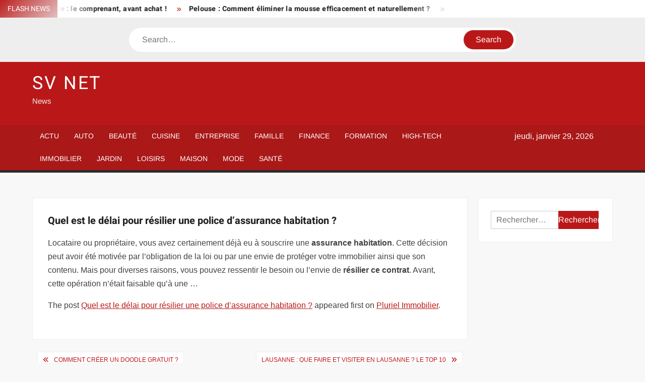

--- FILE ---
content_type: text/html; charset=UTF-8
request_url: https://svnet.fr/quel-est-le-delai-pour-resilier-une-police-dassurance-habitation/
body_size: 15858
content:
<!doctype html>
<html lang="fr-FR">
<head><meta charset="UTF-8"><script>if(navigator.userAgent.match(/MSIE|Internet Explorer/i)||navigator.userAgent.match(/Trident\/7\..*?rv:11/i)){var href=document.location.href;if(!href.match(/[?&]nowprocket/)){if(href.indexOf("?")==-1){if(href.indexOf("#")==-1){document.location.href=href+"?nowprocket=1"}else{document.location.href=href.replace("#","?nowprocket=1#")}}else{if(href.indexOf("#")==-1){document.location.href=href+"&nowprocket=1"}else{document.location.href=href.replace("#","&nowprocket=1#")}}}}</script><script>(()=>{class RocketLazyLoadScripts{constructor(){this.v="1.2.6",this.triggerEvents=["keydown","mousedown","mousemove","touchmove","touchstart","touchend","wheel"],this.userEventHandler=this.t.bind(this),this.touchStartHandler=this.i.bind(this),this.touchMoveHandler=this.o.bind(this),this.touchEndHandler=this.h.bind(this),this.clickHandler=this.u.bind(this),this.interceptedClicks=[],this.interceptedClickListeners=[],this.l(this),window.addEventListener("pageshow",(t=>{this.persisted=t.persisted,this.everythingLoaded&&this.m()})),this.CSPIssue=sessionStorage.getItem("rocketCSPIssue"),document.addEventListener("securitypolicyviolation",(t=>{this.CSPIssue||"script-src-elem"!==t.violatedDirective||"data"!==t.blockedURI||(this.CSPIssue=!0,sessionStorage.setItem("rocketCSPIssue",!0))})),document.addEventListener("DOMContentLoaded",(()=>{this.k()})),this.delayedScripts={normal:[],async:[],defer:[]},this.trash=[],this.allJQueries=[]}p(t){document.hidden?t.t():(this.triggerEvents.forEach((e=>window.addEventListener(e,t.userEventHandler,{passive:!0}))),window.addEventListener("touchstart",t.touchStartHandler,{passive:!0}),window.addEventListener("mousedown",t.touchStartHandler),document.addEventListener("visibilitychange",t.userEventHandler))}_(){this.triggerEvents.forEach((t=>window.removeEventListener(t,this.userEventHandler,{passive:!0}))),document.removeEventListener("visibilitychange",this.userEventHandler)}i(t){"HTML"!==t.target.tagName&&(window.addEventListener("touchend",this.touchEndHandler),window.addEventListener("mouseup",this.touchEndHandler),window.addEventListener("touchmove",this.touchMoveHandler,{passive:!0}),window.addEventListener("mousemove",this.touchMoveHandler),t.target.addEventListener("click",this.clickHandler),this.L(t.target,!0),this.S(t.target,"onclick","rocket-onclick"),this.C())}o(t){window.removeEventListener("touchend",this.touchEndHandler),window.removeEventListener("mouseup",this.touchEndHandler),window.removeEventListener("touchmove",this.touchMoveHandler,{passive:!0}),window.removeEventListener("mousemove",this.touchMoveHandler),t.target.removeEventListener("click",this.clickHandler),this.L(t.target,!1),this.S(t.target,"rocket-onclick","onclick"),this.M()}h(){window.removeEventListener("touchend",this.touchEndHandler),window.removeEventListener("mouseup",this.touchEndHandler),window.removeEventListener("touchmove",this.touchMoveHandler,{passive:!0}),window.removeEventListener("mousemove",this.touchMoveHandler)}u(t){t.target.removeEventListener("click",this.clickHandler),this.L(t.target,!1),this.S(t.target,"rocket-onclick","onclick"),this.interceptedClicks.push(t),t.preventDefault(),t.stopPropagation(),t.stopImmediatePropagation(),this.M()}O(){window.removeEventListener("touchstart",this.touchStartHandler,{passive:!0}),window.removeEventListener("mousedown",this.touchStartHandler),this.interceptedClicks.forEach((t=>{t.target.dispatchEvent(new MouseEvent("click",{view:t.view,bubbles:!0,cancelable:!0}))}))}l(t){EventTarget.prototype.addEventListenerWPRocketBase=EventTarget.prototype.addEventListener,EventTarget.prototype.addEventListener=function(e,i,o){"click"!==e||t.windowLoaded||i===t.clickHandler||t.interceptedClickListeners.push({target:this,func:i,options:o}),(this||window).addEventListenerWPRocketBase(e,i,o)}}L(t,e){this.interceptedClickListeners.forEach((i=>{i.target===t&&(e?t.removeEventListener("click",i.func,i.options):t.addEventListener("click",i.func,i.options))})),t.parentNode!==document.documentElement&&this.L(t.parentNode,e)}D(){return new Promise((t=>{this.P?this.M=t:t()}))}C(){this.P=!0}M(){this.P=!1}S(t,e,i){t.hasAttribute&&t.hasAttribute(e)&&(event.target.setAttribute(i,event.target.getAttribute(e)),event.target.removeAttribute(e))}t(){this._(this),"loading"===document.readyState?document.addEventListener("DOMContentLoaded",this.R.bind(this)):this.R()}k(){let t=[];document.querySelectorAll("script[type=rocketlazyloadscript][data-rocket-src]").forEach((e=>{let i=e.getAttribute("data-rocket-src");if(i&&!i.startsWith("data:")){0===i.indexOf("//")&&(i=location.protocol+i);try{const o=new URL(i).origin;o!==location.origin&&t.push({src:o,crossOrigin:e.crossOrigin||"module"===e.getAttribute("data-rocket-type")})}catch(t){}}})),t=[...new Map(t.map((t=>[JSON.stringify(t),t]))).values()],this.T(t,"preconnect")}async R(){this.lastBreath=Date.now(),this.j(this),this.F(this),this.I(),this.W(),this.q(),await this.A(this.delayedScripts.normal),await this.A(this.delayedScripts.defer),await this.A(this.delayedScripts.async);try{await this.U(),await this.H(this),await this.J()}catch(t){console.error(t)}window.dispatchEvent(new Event("rocket-allScriptsLoaded")),this.everythingLoaded=!0,this.D().then((()=>{this.O()})),this.N()}W(){document.querySelectorAll("script[type=rocketlazyloadscript]").forEach((t=>{t.hasAttribute("data-rocket-src")?t.hasAttribute("async")&&!1!==t.async?this.delayedScripts.async.push(t):t.hasAttribute("defer")&&!1!==t.defer||"module"===t.getAttribute("data-rocket-type")?this.delayedScripts.defer.push(t):this.delayedScripts.normal.push(t):this.delayedScripts.normal.push(t)}))}async B(t){if(await this.G(),!0!==t.noModule||!("noModule"in HTMLScriptElement.prototype))return new Promise((e=>{let i;function o(){(i||t).setAttribute("data-rocket-status","executed"),e()}try{if(navigator.userAgent.indexOf("Firefox/")>0||""===navigator.vendor||this.CSPIssue)i=document.createElement("script"),[...t.attributes].forEach((t=>{let e=t.nodeName;"type"!==e&&("data-rocket-type"===e&&(e="type"),"data-rocket-src"===e&&(e="src"),i.setAttribute(e,t.nodeValue))})),t.text&&(i.text=t.text),i.hasAttribute("src")?(i.addEventListener("load",o),i.addEventListener("error",(function(){i.setAttribute("data-rocket-status","failed-network"),e()})),setTimeout((()=>{i.isConnected||e()}),1)):(i.text=t.text,o()),t.parentNode.replaceChild(i,t);else{const i=t.getAttribute("data-rocket-type"),s=t.getAttribute("data-rocket-src");i?(t.type=i,t.removeAttribute("data-rocket-type")):t.removeAttribute("type"),t.addEventListener("load",o),t.addEventListener("error",(i=>{this.CSPIssue&&i.target.src.startsWith("data:")?(console.log("WPRocket: data-uri blocked by CSP -> fallback"),t.removeAttribute("src"),this.B(t).then(e)):(t.setAttribute("data-rocket-status","failed-network"),e())})),s?(t.removeAttribute("data-rocket-src"),t.src=s):t.src="data:text/javascript;base64,"+window.btoa(unescape(encodeURIComponent(t.text)))}}catch(i){t.setAttribute("data-rocket-status","failed-transform"),e()}}));t.setAttribute("data-rocket-status","skipped")}async A(t){const e=t.shift();return e&&e.isConnected?(await this.B(e),this.A(t)):Promise.resolve()}q(){this.T([...this.delayedScripts.normal,...this.delayedScripts.defer,...this.delayedScripts.async],"preload")}T(t,e){var i=document.createDocumentFragment();t.forEach((t=>{const o=t.getAttribute&&t.getAttribute("data-rocket-src")||t.src;if(o&&!o.startsWith("data:")){const s=document.createElement("link");s.href=o,s.rel=e,"preconnect"!==e&&(s.as="script"),t.getAttribute&&"module"===t.getAttribute("data-rocket-type")&&(s.crossOrigin=!0),t.crossOrigin&&(s.crossOrigin=t.crossOrigin),t.integrity&&(s.integrity=t.integrity),i.appendChild(s),this.trash.push(s)}})),document.head.appendChild(i)}j(t){let e={};function i(i,o){return e[o].eventsToRewrite.indexOf(i)>=0&&!t.everythingLoaded?"rocket-"+i:i}function o(t,o){!function(t){e[t]||(e[t]={originalFunctions:{add:t.addEventListener,remove:t.removeEventListener},eventsToRewrite:[]},t.addEventListener=function(){arguments[0]=i(arguments[0],t),e[t].originalFunctions.add.apply(t,arguments)},t.removeEventListener=function(){arguments[0]=i(arguments[0],t),e[t].originalFunctions.remove.apply(t,arguments)})}(t),e[t].eventsToRewrite.push(o)}function s(e,i){let o=e[i];e[i]=null,Object.defineProperty(e,i,{get:()=>o||function(){},set(s){t.everythingLoaded?o=s:e["rocket"+i]=o=s}})}o(document,"DOMContentLoaded"),o(window,"DOMContentLoaded"),o(window,"load"),o(window,"pageshow"),o(document,"readystatechange"),s(document,"onreadystatechange"),s(window,"onload"),s(window,"onpageshow");try{Object.defineProperty(document,"readyState",{get:()=>t.rocketReadyState,set(e){t.rocketReadyState=e},configurable:!0}),document.readyState="loading"}catch(t){console.log("WPRocket DJE readyState conflict, bypassing")}}F(t){let e;function i(e){return t.everythingLoaded?e:e.split(" ").map((t=>"load"===t||0===t.indexOf("load.")?"rocket-jquery-load":t)).join(" ")}function o(o){function s(t){const e=o.fn[t];o.fn[t]=o.fn.init.prototype[t]=function(){return this[0]===window&&("string"==typeof arguments[0]||arguments[0]instanceof String?arguments[0]=i(arguments[0]):"object"==typeof arguments[0]&&Object.keys(arguments[0]).forEach((t=>{const e=arguments[0][t];delete arguments[0][t],arguments[0][i(t)]=e}))),e.apply(this,arguments),this}}o&&o.fn&&!t.allJQueries.includes(o)&&(o.fn.ready=o.fn.init.prototype.ready=function(e){return t.domReadyFired?e.bind(document)(o):document.addEventListener("rocket-DOMContentLoaded",(()=>e.bind(document)(o))),o([])},s("on"),s("one"),t.allJQueries.push(o)),e=o}o(window.jQuery),Object.defineProperty(window,"jQuery",{get:()=>e,set(t){o(t)}})}async H(t){const e=document.querySelector("script[data-webpack]");e&&(await async function(){return new Promise((t=>{e.addEventListener("load",t),e.addEventListener("error",t)}))}(),await t.K(),await t.H(t))}async U(){this.domReadyFired=!0;try{document.readyState="interactive"}catch(t){}await this.G(),document.dispatchEvent(new Event("rocket-readystatechange")),await this.G(),document.rocketonreadystatechange&&document.rocketonreadystatechange(),await this.G(),document.dispatchEvent(new Event("rocket-DOMContentLoaded")),await this.G(),window.dispatchEvent(new Event("rocket-DOMContentLoaded"))}async J(){try{document.readyState="complete"}catch(t){}await this.G(),document.dispatchEvent(new Event("rocket-readystatechange")),await this.G(),document.rocketonreadystatechange&&document.rocketonreadystatechange(),await this.G(),window.dispatchEvent(new Event("rocket-load")),await this.G(),window.rocketonload&&window.rocketonload(),await this.G(),this.allJQueries.forEach((t=>t(window).trigger("rocket-jquery-load"))),await this.G();const t=new Event("rocket-pageshow");t.persisted=this.persisted,window.dispatchEvent(t),await this.G(),window.rocketonpageshow&&window.rocketonpageshow({persisted:this.persisted}),this.windowLoaded=!0}m(){document.onreadystatechange&&document.onreadystatechange(),window.onload&&window.onload(),window.onpageshow&&window.onpageshow({persisted:this.persisted})}I(){const t=new Map;document.write=document.writeln=function(e){const i=document.currentScript;i||console.error("WPRocket unable to document.write this: "+e);const o=document.createRange(),s=i.parentElement;let n=t.get(i);void 0===n&&(n=i.nextSibling,t.set(i,n));const c=document.createDocumentFragment();o.setStart(c,0),c.appendChild(o.createContextualFragment(e)),s.insertBefore(c,n)}}async G(){Date.now()-this.lastBreath>45&&(await this.K(),this.lastBreath=Date.now())}async K(){return document.hidden?new Promise((t=>setTimeout(t))):new Promise((t=>requestAnimationFrame(t)))}N(){this.trash.forEach((t=>t.remove()))}static run(){const t=new RocketLazyLoadScripts;t.p(t)}}RocketLazyLoadScripts.run()})();</script>
	
	<meta name="viewport" content="width=device-width">
	<link rel="profile" href="https://gmpg.org/xfn/11">

				 			 			 			 			 			 			 			 			 			 			 			 			 			 			 <meta name='robots' content='index, follow, max-image-preview:large, max-snippet:-1, max-video-preview:-1' />
<meta http-equiv="Content-Security-Policy" content="upgrade-insecure-requests">

	<!-- This site is optimized with the Yoast SEO plugin v26.8 - https://yoast.com/product/yoast-seo-wordpress/ -->
	<title>Quel est le délai pour résilier une police d’assurance habitation ? - SV Net</title>
	<link rel="canonical" href="https://www.pluriel-immobilier.com/quel-est-le-delai-pour-resilier-une-police-dassurance-habitation/" />
	<meta property="og:locale" content="fr_FR" />
	<meta property="og:type" content="article" />
	<meta property="og:title" content="Quel est le délai pour résilier une police d’assurance habitation ? - SV Net" />
	<meta property="og:description" content="Locataire ou propri&eacute;taire, vous avez certainement d&eacute;j&agrave; eu &agrave; souscrire une assurance habitation. Cette d&eacute;cision peut avoir &eacute;t&eacute; motiv&eacute;e par l&rsquo;obligation de la loi ou par une envie de prot&eacute;ger" />
	<meta property="og:url" content="https://www.pluriel-immobilier.com/quel-est-le-delai-pour-resilier-une-police-dassurance-habitation/" />
	<meta property="og:site_name" content="SV Net" />
	<meta property="article:published_time" content="2022-11-02T18:17:28+00:00" />
	<meta name="author" content="Sandro" />
	<meta name="twitter:card" content="summary_large_image" />
	<meta name="twitter:label1" content="Écrit par" />
	<meta name="twitter:data1" content="Sandro" />
	<meta name="twitter:label2" content="Durée de lecture estimée" />
	<meta name="twitter:data2" content="1 minute" />
	<script type="application/ld+json" class="yoast-schema-graph">{"@context":"https://schema.org","@graph":[{"@type":"Article","@id":"https://www.pluriel-immobilier.com/quel-est-le-delai-pour-resilier-une-police-dassurance-habitation/#article","isPartOf":{"@id":"https://www.pluriel-immobilier.com/quel-est-le-delai-pour-resilier-une-police-dassurance-habitation/"},"author":{"name":"Sandro","@id":"https://svnet.fr/#/schema/person/7978decb641eccd2a45693a6d262effa"},"headline":"Quel est le délai pour résilier une police d’assurance habitation ?","datePublished":"2022-11-02T18:17:28+00:00","mainEntityOfPage":{"@id":"https://www.pluriel-immobilier.com/quel-est-le-delai-pour-resilier-une-police-dassurance-habitation/"},"wordCount":121,"articleSection":["Immobilier"],"inLanguage":"fr-FR"},{"@type":"WebPage","@id":"https://www.pluriel-immobilier.com/quel-est-le-delai-pour-resilier-une-police-dassurance-habitation/","url":"https://www.pluriel-immobilier.com/quel-est-le-delai-pour-resilier-une-police-dassurance-habitation/","name":"Quel est le délai pour résilier une police d’assurance habitation ? - SV Net","isPartOf":{"@id":"https://svnet.fr/#website"},"datePublished":"2022-11-02T18:17:28+00:00","author":{"@id":"https://svnet.fr/#/schema/person/7978decb641eccd2a45693a6d262effa"},"breadcrumb":{"@id":"https://www.pluriel-immobilier.com/quel-est-le-delai-pour-resilier-une-police-dassurance-habitation/#breadcrumb"},"inLanguage":"fr-FR","potentialAction":[{"@type":"ReadAction","target":["https://www.pluriel-immobilier.com/quel-est-le-delai-pour-resilier-une-police-dassurance-habitation/"]}]},{"@type":"BreadcrumbList","@id":"https://www.pluriel-immobilier.com/quel-est-le-delai-pour-resilier-une-police-dassurance-habitation/#breadcrumb","itemListElement":[{"@type":"ListItem","position":1,"name":"Home","item":"https://svnet.fr/"},{"@type":"ListItem","position":2,"name":"Quel est le délai pour résilier une police d’assurance habitation ?"}]},{"@type":"WebSite","@id":"https://svnet.fr/#website","url":"https://svnet.fr/","name":"SV Net","description":"News","potentialAction":[{"@type":"SearchAction","target":{"@type":"EntryPoint","urlTemplate":"https://svnet.fr/?s={search_term_string}"},"query-input":{"@type":"PropertyValueSpecification","valueRequired":true,"valueName":"search_term_string"}}],"inLanguage":"fr-FR"},{"@type":"Person","@id":"https://svnet.fr/#/schema/person/7978decb641eccd2a45693a6d262effa","name":"Sandro","image":{"@type":"ImageObject","inLanguage":"fr-FR","@id":"https://svnet.fr/#/schema/person/image/","url":"https://secure.gravatar.com/avatar/94fc8c1b54577524f3bc0668c9c2e44cf27ddb1bcfa703b9fbf73b5bcd558c10?s=96&d=mm&r=g","contentUrl":"https://secure.gravatar.com/avatar/94fc8c1b54577524f3bc0668c9c2e44cf27ddb1bcfa703b9fbf73b5bcd558c10?s=96&d=mm&r=g","caption":"Sandro"}}]}</script>
	<!-- / Yoast SEO plugin. -->


<link rel="alternate" type="application/rss+xml" title="SV Net &raquo; Flux" href="https://svnet.fr/feed/" />
<link rel="alternate" title="oEmbed (JSON)" type="application/json+oembed" href="https://svnet.fr/wp-json/oembed/1.0/embed?url=https%3A%2F%2Fwww.pluriel-immobilier.com%2Fquel-est-le-delai-pour-resilier-une-police-dassurance-habitation%2F" />
<link rel="alternate" title="oEmbed (XML)" type="text/xml+oembed" href="https://svnet.fr/wp-json/oembed/1.0/embed?url=https%3A%2F%2Fwww.pluriel-immobilier.com%2Fquel-est-le-delai-pour-resilier-une-police-dassurance-habitation%2F&#038;format=xml" />
<style id='wp-img-auto-sizes-contain-inline-css' type='text/css'>
img:is([sizes=auto i],[sizes^="auto," i]){contain-intrinsic-size:3000px 1500px}
/*# sourceURL=wp-img-auto-sizes-contain-inline-css */
</style>
<link data-minify="1" rel='stylesheet' id='global-tweaks-css' href='https://svnet.fr/wp-content/cache/min/1/wp-content/plugins/zz-awp-optimize/assets/css/global-tweaks.css?ver=1762485323' type='text/css' media='all' />
<link data-minify="1" rel='stylesheet' id='font-system-css' href='https://svnet.fr/wp-content/cache/min/1/wp-content/plugins/zz-awp-optimize/assets/css/font-system.css?ver=1762485323' type='text/css' media='all' />
<style id='wp-emoji-styles-inline-css' type='text/css'>

	img.wp-smiley, img.emoji {
		display: inline !important;
		border: none !important;
		box-shadow: none !important;
		height: 1em !important;
		width: 1em !important;
		margin: 0 0.07em !important;
		vertical-align: -0.1em !important;
		background: none !important;
		padding: 0 !important;
	}
/*# sourceURL=wp-emoji-styles-inline-css */
</style>
<link data-minify="1" rel='stylesheet' id='freenews-style-css' href='https://svnet.fr/wp-content/cache/min/1/wp-content/themes/freenews-child/style.css?ver=1762485323' type='text/css' media='all' />
<link data-minify="1" rel='stylesheet' id='font-awesome-css' href='https://svnet.fr/wp-content/cache/min/1/wp-content/themes/freenews/assets/library/fontawesome/css/all.min.css?ver=1762485323' type='text/css' media='all' />
<link data-minify="1" rel='stylesheet' id='freenews-google-fonts-css' href='https://svnet.fr/wp-content/cache/min/1/wp-content/fonts/e923ee4259c8e1191ee9b4648eab0956.css?ver=1762485323' type='text/css' media='all' />
<style id='rocket-lazyload-inline-css' type='text/css'>
.rll-youtube-player{position:relative;padding-bottom:56.23%;height:0;overflow:hidden;max-width:100%;}.rll-youtube-player:focus-within{outline: 2px solid currentColor;outline-offset: 5px;}.rll-youtube-player iframe{position:absolute;top:0;left:0;width:100%;height:100%;z-index:100;background:0 0}.rll-youtube-player img{bottom:0;display:block;left:0;margin:auto;max-width:100%;width:100%;position:absolute;right:0;top:0;border:none;height:auto;-webkit-transition:.4s all;-moz-transition:.4s all;transition:.4s all}.rll-youtube-player img:hover{-webkit-filter:brightness(75%)}.rll-youtube-player .play{height:100%;width:100%;left:0;top:0;position:absolute;background:var(--wpr-bg-63e41822-f9cf-45f6-8571-6859d3114468) no-repeat center;background-color: transparent !important;cursor:pointer;border:none;}
/*# sourceURL=rocket-lazyload-inline-css */
</style>
<script type="text/javascript" src="https://svnet.fr/wp-includes/js/jquery/jquery.min.js?ver=3.7.1" id="jquery-core-js" data-rocket-defer defer></script>
<script type="text/javascript" src="https://svnet.fr/wp-includes/js/jquery/jquery-migrate.min.js?ver=3.4.1" id="jquery-migrate-js" data-rocket-defer defer></script>
<script data-minify="1" type="text/javascript" src="https://svnet.fr/wp-content/cache/min/1/wp-content/themes/freenews/assets/js/global.js?ver=1762485323" id="freenews-global-js" data-rocket-defer defer></script>
<link rel="https://api.w.org/" href="https://svnet.fr/wp-json/" /><link rel="alternate" title="JSON" type="application/json" href="https://svnet.fr/wp-json/wp/v2/posts/1914" /><meta name="generator" content="WordPress 6.9" />
<link rel='shortlink' href='https://svnet.fr/?p=1914' />
<link rel="EditURI" type="application/rsd+xml" title="RSD" href="https://svnet.fr/send.php?rsd" />
<noscript><style id="rocket-lazyload-nojs-css">.rll-youtube-player, [data-lazy-src]{display:none !important;}</style></noscript><style id="wpr-lazyload-bg-container"></style><style id="wpr-lazyload-bg-exclusion"></style>
<noscript>
<style id="wpr-lazyload-bg-nostyle">.rll-youtube-player .play{--wpr-bg-63e41822-f9cf-45f6-8571-6859d3114468: url('https://svnet.fr/wp-content/plugins/wp-rocket/assets/img/youtube.png');}</style>
</noscript>
<script type="application/javascript">const rocket_pairs = [{"selector":".rll-youtube-player .play","style":".rll-youtube-player .play{--wpr-bg-63e41822-f9cf-45f6-8571-6859d3114468: url('https:\/\/svnet.fr\/wp-content\/plugins\/wp-rocket\/assets\/img\/youtube.png');}","hash":"63e41822-f9cf-45f6-8571-6859d3114468","url":"https:\/\/svnet.fr\/wp-content\/plugins\/wp-rocket\/assets\/img\/youtube.png"}]; const rocket_excluded_pairs = [];</script><meta name="generator" content="WP Rocket 3.17.3.1" data-wpr-features="wpr_lazyload_css_bg_img wpr_delay_js wpr_defer_js wpr_minify_js wpr_lazyload_images wpr_lazyload_iframes wpr_minify_css wpr_desktop" /></head>

<body data-rsssl=1 class="wp-singular post-template-default single single-post postid-1914 single-format-standard wp-theme-freenews wp-child-theme-freenews-child has-sidebar">
	<div data-rocket-location-hash="54257ff4dc2eb7aae68fa23eb5f11e06" id="page" class="site">
	<a class="skip-link screen-reader-text" href="#content">Skip to content</a>

	
	<header data-rocket-location-hash="fc409f86088b20b81d38a444febf083b" id="masthead" class="site-header">
		<div data-rocket-location-hash="c8c6c8c2cad2f085d7f2add0728d3097" id="main-header" class="main-header">
			<div class="navigation-top">
        		<div class="wrap">
            	<div id="site-header-menu" class="site-header-menu">
               	<nav class="main-navigation" aria-label="Primary Menu" role="navigation">
							    <button class="menu-toggle" aria-controls="primary-menu" aria-expanded="false">
        <span class="toggle-text">Menu</span>
        <span class="toggle-bar"></span>
    </button>

    <ul id="primary-menu" class="menu nav-menu"><li id="menu-item-22" class="menu-item menu-item-type-taxonomy menu-item-object-category menu-item-22 category-color-1"><a href="https://svnet.fr/actu/">Actu</a></li>
<li id="menu-item-23" class="menu-item menu-item-type-taxonomy menu-item-object-category menu-item-23 category-color-3"><a href="https://svnet.fr/auto/">Auto</a></li>
<li id="menu-item-24" class="menu-item menu-item-type-taxonomy menu-item-object-category menu-item-24 category-color-4"><a href="https://svnet.fr/beaute/">Beauté</a></li>
<li id="menu-item-25" class="menu-item menu-item-type-taxonomy menu-item-object-category menu-item-25 category-color-5"><a href="https://svnet.fr/cuisine/">Cuisine</a></li>
<li id="menu-item-26" class="menu-item menu-item-type-taxonomy menu-item-object-category menu-item-26 category-color-6"><a href="https://svnet.fr/entreprise/">Entreprise</a></li>
<li id="menu-item-27" class="menu-item menu-item-type-taxonomy menu-item-object-category menu-item-27 category-color-7"><a href="https://svnet.fr/famille/">Famille</a></li>
<li id="menu-item-28" class="menu-item menu-item-type-taxonomy menu-item-object-category menu-item-28 category-color-8"><a href="https://svnet.fr/finance/">Finance</a></li>
<li id="menu-item-29" class="menu-item menu-item-type-taxonomy menu-item-object-category menu-item-29 category-color-9"><a href="https://svnet.fr/formation/">Formation</a></li>
<li id="menu-item-30" class="menu-item menu-item-type-taxonomy menu-item-object-category menu-item-30 category-color-10"><a href="https://svnet.fr/high-tech/">High-Tech</a></li>
<li id="menu-item-31" class="menu-item menu-item-type-taxonomy menu-item-object-category current-post-ancestor current-menu-parent current-post-parent menu-item-31 category-color-11"><a href="https://svnet.fr/immobilier/">Immobilier</a></li>
<li id="menu-item-32" class="menu-item menu-item-type-taxonomy menu-item-object-category menu-item-32 category-color-12"><a href="https://svnet.fr/jardin/">Jardin</a></li>
<li id="menu-item-33" class="menu-item menu-item-type-taxonomy menu-item-object-category menu-item-33 category-color-13"><a href="https://svnet.fr/loisirs/">Loisirs</a></li>
<li id="menu-item-34" class="menu-item menu-item-type-taxonomy menu-item-object-category menu-item-34 category-color-14"><a href="https://svnet.fr/maison/">Maison</a></li>
<li id="menu-item-35" class="menu-item menu-item-type-taxonomy menu-item-object-category menu-item-35 category-color-15"><a href="https://svnet.fr/mode/">Mode</a></li>
<li id="menu-item-36" class="menu-item menu-item-type-taxonomy menu-item-object-category menu-item-36 category-color-16"><a href="https://svnet.fr/sante/">Santé</a></li>
</ul>						 </nav><!-- #site-navigation -->
           		</div>
        		</div><!-- .wrap -->
			</div><!-- .navigation-top -->
			
			<div class="top-header">
				<div class="top-header-inner">

					    <div class="flash-news">
                <div class="flash-news-header">
            <h4 class="flash-news-title">Flash News</h4>
        </div>
                <div class="marquee">
                            <artical class="news-post-title"><h3><a href="https://www.destination-bretagne.fr/difference-full-hybride-et-hybride-le-comprenant-avant-achat/" title="Différence full hybride et hybride : le comprenant, avant achat !">Différence full hybride et hybride : le comprenant, avant achat !</a></h3></artical>

                            <artical class="news-post-title"><h3><a href="https://www.maisonpro.fr/pelouse-comment-eliminer-la-mousse-efficacement-et-naturellement/" title="Pelouse : Comment éliminer la mousse efficacement et naturellement ?">Pelouse : Comment éliminer la mousse efficacement et naturellement ?</a></h3></artical>

                            <artical class="news-post-title"><h3><a href="https://www.larmor.info/bretagne-ces-communes-qui-font-rever-les-futurs-proprietaires/" title="Bretagne : ces communes qui font rêver les futurs propriétaires">Bretagne : ces communes qui font rêver les futurs propriétaires</a></h3></artical>

                            <artical class="news-post-title"><h3><a href="https://www.axxauto.com/controle-technique-perime-quel-montant-pour-lamende/" title="Contrôle technique périmé : quel montant pour l’amende ?">Contrôle technique périmé : quel montant pour l’amende ?</a></h3></artical>

                            <artical class="news-post-title"><h3><a href="https://www.larmor.info/monde-quantique-comment-temps-secoule-t-il/" title="Monde quantique : comment temps s’écoule-t-il ?">Monde quantique : comment temps s’écoule-t-il ?</a></h3></artical>

                            <artical class="news-post-title"><h3><a href="https://www.auto-tech.be/importation-vehicule-en-france-procedure-et-formalites-a-connaitre/" title="Importation véhicule en France : procédure et formalités à connaître">Importation véhicule en France : procédure et formalités à connaître</a></h3></artical>

                            <artical class="news-post-title"><h3><a href="https://www.guidepatrimoine.net/survie-du-bitcoin-impact-du-minage-sur-la-cryptomonnaie/" title="Survie du bitcoin : impact du minage sur la cryptomonnaie">Survie du bitcoin : impact du minage sur la cryptomonnaie</a></h3></artical>

                            <artical class="news-post-title"><h3><a href="https://www.immopedia.fr/deduction-des-charges-de-location-non-meublee-quelles-depenses-sont-deductibles/" title="Déduction des charges de location non meublée : quelles dépenses sont déductibles ?">Déduction des charges de location non meublée : quelles dépenses sont déductibles ?</a></h3></artical>

                            <artical class="news-post-title"><h3><a href="https://www.monbloghabitat.com/maison-chalet-en-bois-livre-monte-une-invitation-a-levasion-sans-compromis/" title="Maison chalet en bois livré monté : une invitation à l’évasion sans compromis">Maison chalet en bois livré monté : une invitation à l’évasion sans compromis</a></h3></artical>

                            <artical class="news-post-title"><h3><a href="https://www.petit-echo-de-la-mode.fr/rouges-a-levres-matieres-premieres-et-composition-graisse-de-baleine/" title="Rouges à lèvres : Matières premières et composition, graisse de baleine?">Rouges à lèvres : Matières premières et composition, graisse de baleine?</a></h3></artical>

                            <artical class="news-post-title"><h3><a href="https://www.actu-mode.fr/rhodiage-un-procede-de-traitement-pour-quelles-applications-industrielles/" title="Rhodiage : un procédé de traitement pour quelles applications industrielles ?">Rhodiage : un procédé de traitement pour quelles applications industrielles ?</a></h3></artical>

                            <artical class="news-post-title"><h3><a href="https://lartdugout.fr/collation-regime-options-saines-pour-grignoter-sans-culpabilite/" title="Collation régime : options saines pour grignoter sans culpabilité">Collation régime : options saines pour grignoter sans culpabilité</a></h3></artical>

                            <artical class="news-post-title"><h3><a href="https://www.byjulie.fr/tendances-et-modeles-2025-actualites-et-inspirations-a-connaitre/" title="Tendances et modèles 2025 : actualités et inspirations à connaître !">Tendances et modèles 2025 : actualités et inspirations à connaître !</a></h3></artical>

                            <artical class="news-post-title"><h3><a href="https://www.monde-gourmandises.net/pierre-pour-four-quel-choix-pour-la-cuisson/" title="Pierre pour four : quel choix pour la cuisson ?">Pierre pour four : quel choix pour la cuisson ?</a></h3></artical>

                            <artical class="news-post-title"><h3><a href="https://www.scienceosport.fr/course-longue-duree-quelle-boisson-consommer-pendant-leffort/" title="Course longue durée : quelle boisson consommer pendant l’effort ?">Course longue durée : quelle boisson consommer pendant l’effort ?</a></h3></artical>

                            <artical class="news-post-title"><h3><a href="https://www.menweb.org/infections-incurables-quelles-sont-elles-et-comment-les-traiter-efficacement/" title="Infections incurables : quelles sont-elles et comment les traiter efficacement ?">Infections incurables : quelles sont-elles et comment les traiter efficacement ?</a></h3></artical>

                            <artical class="news-post-title"><h3><a href="https://www.maisonpro.fr/rehausser-un-etage-conseils-et-astuces-pratiques-pour-optimiser-lespace/" title="Rehausser un étage : conseils et astuces pratiques pour optimiser l’espace">Rehausser un étage : conseils et astuces pratiques pour optimiser l’espace</a></h3></artical>

                            <artical class="news-post-title"><h3><a href="https://www.faire-du-sport.com/yaourt-et-course-a-pied-quand-peut-on-sentrainer-apres-avoir-mange/" title="Yaourt et course à pied : quand peut-on s’entraîner après avoir mangé ?">Yaourt et course à pied : quand peut-on s’entraîner après avoir mangé ?</a></h3></artical>

                            <artical class="news-post-title"><h3><a href="https://www.financeduparticulier.com/droit-comprendre-le-concept-de-bien-commun-et-sa-definition-legale/" title="Droit : comprendre le concept de bien commun et sa définition légale">Droit : comprendre le concept de bien commun et sa définition légale</a></h3></artical>

                            <artical class="news-post-title"><h3><a href="https://www.youpi-la-maison.com/pourquoi-consulter-un-guide-en-ligne-pour-amenager-sa-maison/" title="Guide en ligne pour aménager sa maison : un atout précieux">Guide en ligne pour aménager sa maison : un atout précieux</a></h3></artical>

                            <artical class="news-post-title"><h3><a href="https://www.infoseniors.net/vivre-en-ehpad-a-bordeaux-avantages-couts-et-retours-dexperiences/" title="Vivre en ehpad à Bordeaux, tarifs, bénéfices et témoignages clés">Vivre en ehpad à Bordeaux, tarifs, bénéfices et témoignages clés</a></h3></artical>

                            <artical class="news-post-title"><h3><a href="https://www.infoseniors.net/les-differentes-etapes-de-la-vente-dune-maison-en-succession/" title="Vendre une maison en succession : quelles sont les étapes clés ?">Vendre une maison en succession : quelles sont les étapes clés ?</a></h3></artical>

                            <artical class="news-post-title"><h3><a href="https://www.infoseniors.net/amenagement-salle-de-bains-seniors-couts-aides-financieres-et-subventions/" title="Aménagement salle de bains seniors : tarifs, aides et subventions à connaître">Aménagement salle de bains seniors : tarifs, aides et subventions à connaître</a></h3></artical>

                            <artical class="news-post-title"><h3><a href="https://www.larmor.info/fabrication-dun-ordinateur-quantique-processus-et-etapes-cles-a-connaitre/" title="Fabrication d’un ordinateur quantique : processus et étapes clés à connaître">Fabrication d’un ordinateur quantique : processus et étapes clés à connaître</a></h3></artical>

                            <artical class="news-post-title"><h3><a href="https://www.auto-tech.be/amende-pour-controle-technique-depasse-quel-montant-payer/" title="Amende pour contrôle technique dépassé : quel montant payer ?">Amende pour contrôle technique dépassé : quel montant payer ?</a></h3></artical>

                            <artical class="news-post-title"><h3><a href="https://www.axxauto.com/carte-grise-qui-doit-la-renouveler-en-juin-2025/" title="Carte grise : Qui doit la renouveler en juin 2025 ?">Carte grise : Qui doit la renouveler en juin 2025 ?</a></h3></artical>

                            <artical class="news-post-title"><h3><a href="https://www.infoseniors.net/demarrer-une-reunion-de-club-de-lecture-conseils-et-astuces-pour-reussir/" title="Démarrer une réunion de club de lecture : Conseils et astuces pour réussir !">Démarrer une réunion de club de lecture : Conseils et astuces pour réussir !</a></h3></artical>

                            <artical class="news-post-title"><h3><a href="https://www.blog-entreprises.fr/protection-des-donnees-et-confidentialite-tout-ce-quil-faut-savoir/" title="Protection des données et confidentialité : tout ce qu’il faut savoir">Protection des données et confidentialité : tout ce qu’il faut savoir</a></h3></artical>

                            <artical class="news-post-title"><h3><a href="https://www.monbloghabitat.com/tarif-place-de-parking-copropriete-combien-ca-coute/" title="Tarif place de parking copropriété : combien ça coûte ?">Tarif place de parking copropriété : combien ça coûte ?</a></h3></artical>

                            <artical class="news-post-title"><h3><a href="https://www.construirelabretagne.org/investisseurs-quelles-sont-leurs-principales-preoccupations-en-finance/" title="Investisseurs : Quelles sont leurs principales préoccupations en finance ?">Investisseurs : Quelles sont leurs principales préoccupations en finance ?</a></h3></artical>

                            <artical class="news-post-title"><h3><a href="https://www.parents-en-action.com/parents-heureux-10-conseils-pour-ameliorer-leur-bonheur-au-quotidien/" title="Parents heureux : 10 conseils pour améliorer leur bonheur au quotidien">Parents heureux : 10 conseils pour améliorer leur bonheur au quotidien</a></h3></artical>

                            <artical class="news-post-title"><h3><a href="https://www.mamandouble.fr/sport-enfant-perdre-du-ventre-avec-lexercice-physique/" title="Sport enfant : perdre du ventre avec l’exercice physique">Sport enfant : perdre du ventre avec l’exercice physique</a></h3></artical>

                            <artical class="news-post-title"><h3><a href="https://www.terre-de-breizh.com/duree-ideale-pret-hypothecaire-economisez-sur-votre-emprunt/" title="Durée idéale prêt hypothécaire : économisez sur votre emprunt !">Durée idéale prêt hypothécaire : économisez sur votre emprunt !</a></h3></artical>

                            <artical class="news-post-title"><h3><a href="https://www.lespecialistedumariage.fr/taille-ideale-pour-un-photobooth-astuces-et-conseils-pour-un-choix-reussi/" title="Taille idéale pour un photobooth : Astuces et conseils pour un choix réussi">Taille idéale pour un photobooth : Astuces et conseils pour un choix réussi</a></h3></artical>

                            <artical class="news-post-title"><h3><a href="https://bretagne-info.fr/difference-banque-traditionnelle/" title="Différence banque traditionnelle">Différence banque traditionnelle</a></h3></artical>

                            <artical class="news-post-title"><h3><a href="https://popvoyages.com/voyager-angleterre-avec-passeport-expirant-demarches-et-conseils-a-connaitre/" title="Voyager Angleterre avec passeport expirant : démarches et conseils à connaître">Voyager Angleterre avec passeport expirant : démarches et conseils à connaître</a></h3></artical>

                            <artical class="news-post-title"><h3><a href="https://decideur.net/services-en-cybersecurite-decouvrir-les-essentiels-pour-proteger-votre-entreprise/" title="Services en cybersécurité : découvrir les essentiels pour protéger votre entreprise">Services en cybersécurité : découvrir les essentiels pour protéger votre entreprise</a></h3></artical>

                            <artical class="news-post-title"><h3><a href="https://www.adopcje.org/calmer-les-chats-quelle-est-la-meilleure-solution/" title="Calmer les chats : quelle est la meilleure solution ?">Calmer les chats : quelle est la meilleure solution ?</a></h3></artical>

                            <artical class="news-post-title"><h3><a href="https://www.destination-bretagne.fr/fiabilite-des-toyota-mirai-analyse-et-avis-sur-ces-vehicules-ecologiques/" title="Fiabilité des Toyota Mirai : analyse et avis sur ces véhicules écologiques">Fiabilité des Toyota Mirai : analyse et avis sur ces véhicules écologiques</a></h3></artical>

                            <artical class="news-post-title"><h3><a href="https://www.immopedia.fr/cumuler-activite-lmnp-regime-reel-et-auto-entreprise-est-ce-possible/" title="Cumuler activité LMNP régime réel et auto-entreprise : est-ce possible ?">Cumuler activité LMNP régime réel et auto-entreprise : est-ce possible ?</a></h3></artical>

                            <artical class="news-post-title"><h3><a href="https://www.ambiance-immo.eu/demenager-seul-les-astuces-pour-une-relocation-reussie/" title="Déménager seul : les astuces pour une relocation réussie !">Déménager seul : les astuces pour une relocation réussie !</a></h3></artical>

                            <artical class="news-post-title"><h3><a href="https://www.jaimemonjob.fr/directeur-financier-profil-competences-et-responsabilites-a-connaitre/" title="Directeur Financier : Profil, Compétences et Responsabilités à Connaître">Directeur Financier : Profil, Compétences et Responsabilités à Connaître</a></h3></artical>

                            <artical class="news-post-title"><h3><a href="https://www.happy-seniors.fr/pension-de-vieillesse-2025-quelles-seront-les-augmentations/" title="Pension de vieillesse 2025 : quelles seront les augmentations ?">Pension de vieillesse 2025 : quelles seront les augmentations ?</a></h3></artical>

                            <artical class="news-post-title"><h3><a href="https://www.dreamotors.fr/assistance-0-km-tout-savoir-sur-son-fonctionnement/" title="Assistance 0 km : tout savoir sur son fonctionnement">Assistance 0 km : tout savoir sur son fonctionnement</a></h3></artical>

                            <artical class="news-post-title"><h3><a href="https://www.blogbeaute.fr/maquillage-anti-rides-astuces-pour-camoufler-en-beaute-les-signes-de-lage/" title="Maquillage anti-rides : astuces pour camoufler en beauté les signes de l’âge">Maquillage anti-rides : astuces pour camoufler en beauté les signes de l’âge</a></h3></artical>

                            <artical class="news-post-title"><h3><a href="https://www.guidepatrimoine.net/securite-coinbase-en-2025-avis-et-analyse-de-la-plateforme-dechange/" title="Sécurité Coinbase en 2025 : avis et analyse de la plateforme d’échange">Sécurité Coinbase en 2025 : avis et analyse de la plateforme d’échange</a></h3></artical>

                            <artical class="news-post-title"><h3><a href="https://www.lejournaldusenior.fr/credit-pour-maintien-a-domicile-qui-y-a-droit/" title="Crédit pour maintien à domicile : qui y a droit ?">Crédit pour maintien à domicile : qui y a droit ?</a></h3></artical>

                            <artical class="news-post-title"><h3><a href="https://www.gourmandises-et-bavardages.com/entretien-des-couteaux-astuces-pratiques-pour-une-lame-affutee/" title="Entretien des couteaux : astuces pratiques pour une lame affûtée">Entretien des couteaux : astuces pratiques pour une lame affûtée</a></h3></artical>

                            <artical class="news-post-title"><h3><a href="https://emploirecrutement.fr/plateforme-educative-en-ligne-bien-la-comprendre-pour-apprendre/" title="Plateforme éducative en ligne : bien la comprendre pour apprendre">Plateforme éducative en ligne : bien la comprendre pour apprendre</a></h3></artical>

                            <artical class="news-post-title"><h3><a href="https://www.mascaonline.com/cosmetiques-yuka-fiabilite-et-conseils-dutilisation-pour-mieux-consommer/" title="Cosmétiques : Yuka, fiabilité et conseils d’utilisation pour mieux consommer !">Cosmétiques : Yuka, fiabilité et conseils d’utilisation pour mieux consommer !</a></h3></artical>

                            <artical class="news-post-title"><h3><a href="https://www.thewebbrains.com/cyberespace-identifier-et-contrer-la-principale-vulnerabilite-informatique/" title="Cyberespace : identifier et contrer la principale vulnérabilité informatique">Cyberespace : identifier et contrer la principale vulnérabilité informatique</a></h3></artical>

                            <artical class="news-post-title"><h3><a href="https://www.magazine-finance.fr/signification-ebitda-definition-et-utilite-en-francais/" title="Signification EBITDA : définition et utilité en français">Signification EBITDA : définition et utilité en français</a></h3></artical>

                            <artical class="news-post-title"><h3><a href="https://www.youpi-la-maison.com/matiere-la-plus-ecologique-comparatif-impact-environnemental/" title="Matière la plus écologique : comparatif impact environnemental">Matière la plus écologique : comparatif impact environnemental</a></h3></artical>

                            <artical class="news-post-title"><h3><a href="https://the-click.net/publicite-sur-facebook-comment-fonctionne-cette-plateforme-publicitaire/" title="Publicité sur Facebook : comment fonctionne cette plateforme publicitaire ?">Publicité sur Facebook : comment fonctionne cette plateforme publicitaire ?</a></h3></artical>

                            <artical class="news-post-title"><h3><a href="https://www.pluriel-immobilier.com/assurance-habitation-tout-savoir-sur-les-dommages-accidentels/" title="Assurance habitation : tout savoir sur les dommages accidentels">Assurance habitation : tout savoir sur les dommages accidentels</a></h3></artical>

                            <artical class="news-post-title"><h3><a href="https://www.le-meilleur-placement.fr/obtenir-un-pret-immobilier-quel-revenu-necessaire/" title="Obtenir un prêt immobilier : quel revenu nécessaire ?">Obtenir un prêt immobilier : quel revenu nécessaire ?</a></h3></artical>

                            <artical class="news-post-title"><h3><a href="https://www.santemarket.fr/difference-entre-gir-3-et-gir-4-explication-et-comparaison-detaillee/" title="Différence entre GIR 3 et GIR 4 : explication et comparaison détaillée">Différence entre GIR 3 et GIR 4 : explication et comparaison détaillée</a></h3></artical>

                            <artical class="news-post-title"><h3><a href="https://www.culture-bretagne.org/genre-du-mode-tout-comprendre-pour-choisir-la-bonne-option/" title="Genre du mode : tout comprendre pour choisir la bonne option">Genre du mode : tout comprendre pour choisir la bonne option</a></h3></artical>

                            <artical class="news-post-title"><h3><a href="https://www.ccm-recrutement.fr/methode-nerac-tout-savoir-sur-cette-methode-innovante-et-efficace/" title="Méthode Nerac : tout savoir sur cette méthode innovante et efficace">Méthode Nerac : tout savoir sur cette méthode innovante et efficace</a></h3></artical>

                            <artical class="news-post-title"><h3><a href="https://www.portail-entreprises.fr/impact-de-la-lacc-sur-les-employes-en-entreprise-ce-quil-faut-savoir/" title="Impact de la LACC sur les employés en entreprise : ce qu’il faut savoir">Impact de la LACC sur les employés en entreprise : ce qu’il faut savoir</a></h3></artical>

                    </div><!-- .marquee -->
    </div><!-- .flash-news -->
    
					<div class="header-social-menu">

						
					</div><!-- .header-social-menu -->
				</div><!-- .top-header-inner -->
			</div><!-- .top-header -->

							<div class="header-media-search">

					<div class="search-container">
    <form method="get" class="search" action="https://svnet.fr/"> 
        <label for='s' class='screen-reader-text'>Search</label> 
            <input class="search-field" placeholder="Search&hellip;" name="s" type="search"> 
            <input class="search-submit" value="Search" type="submit">
    </form>
</div><!-- .search-container -->
    

				</div><!-- .header-media-search -->
						<div class="main-header-brand">
				<div class="header-brand">
					<div class="wrap">
						<div class="header-brand-content">
							    <div class="site-branding">
                <div class="site-branding-text">

                           <p class="site-title"><a href="https://svnet.fr/" rel="home">SV Net</a></p>
                                <p class="site-description">News</p>
            
        </div><!-- .site-branding-text -->
    </div><!-- .site-branding -->


							<div class="header-right">
								<div class="header-banner">

																	</div><!-- .header-banner -->
							</div><!-- .header-right -->
						</div><!-- .header-brand-content -->
					</div><!-- .wrap -->
				</div><!-- .header-brand -->

				<div id="nav-sticker">
					<div class="navigation-top">
						<div class="wrap">
							<div id="site-header-menu" class="site-header-menu">
								<nav id="site-navigation" class="main-navigation" aria-label="Primary Menu">
								    <button class="menu-toggle" aria-controls="primary-menu" aria-expanded="false">
        <span class="toggle-text">Menu</span>
        <span class="toggle-bar"></span>
    </button>

    <ul id="primary-menu" class="menu nav-menu"><li class="menu-item menu-item-type-taxonomy menu-item-object-category menu-item-22 category-color-1"><a href="https://svnet.fr/actu/">Actu</a></li>
<li class="menu-item menu-item-type-taxonomy menu-item-object-category menu-item-23 category-color-3"><a href="https://svnet.fr/auto/">Auto</a></li>
<li class="menu-item menu-item-type-taxonomy menu-item-object-category menu-item-24 category-color-4"><a href="https://svnet.fr/beaute/">Beauté</a></li>
<li class="menu-item menu-item-type-taxonomy menu-item-object-category menu-item-25 category-color-5"><a href="https://svnet.fr/cuisine/">Cuisine</a></li>
<li class="menu-item menu-item-type-taxonomy menu-item-object-category menu-item-26 category-color-6"><a href="https://svnet.fr/entreprise/">Entreprise</a></li>
<li class="menu-item menu-item-type-taxonomy menu-item-object-category menu-item-27 category-color-7"><a href="https://svnet.fr/famille/">Famille</a></li>
<li class="menu-item menu-item-type-taxonomy menu-item-object-category menu-item-28 category-color-8"><a href="https://svnet.fr/finance/">Finance</a></li>
<li class="menu-item menu-item-type-taxonomy menu-item-object-category menu-item-29 category-color-9"><a href="https://svnet.fr/formation/">Formation</a></li>
<li class="menu-item menu-item-type-taxonomy menu-item-object-category menu-item-30 category-color-10"><a href="https://svnet.fr/high-tech/">High-Tech</a></li>
<li class="menu-item menu-item-type-taxonomy menu-item-object-category current-post-ancestor current-menu-parent current-post-parent menu-item-31 category-color-11"><a href="https://svnet.fr/immobilier/">Immobilier</a></li>
<li class="menu-item menu-item-type-taxonomy menu-item-object-category menu-item-32 category-color-12"><a href="https://svnet.fr/jardin/">Jardin</a></li>
<li class="menu-item menu-item-type-taxonomy menu-item-object-category menu-item-33 category-color-13"><a href="https://svnet.fr/loisirs/">Loisirs</a></li>
<li class="menu-item menu-item-type-taxonomy menu-item-object-category menu-item-34 category-color-14"><a href="https://svnet.fr/maison/">Maison</a></li>
<li class="menu-item menu-item-type-taxonomy menu-item-object-category menu-item-35 category-color-15"><a href="https://svnet.fr/mode/">Mode</a></li>
<li class="menu-item menu-item-type-taxonomy menu-item-object-category menu-item-36 category-color-16"><a href="https://svnet.fr/sante/">Santé</a></li>
</ul>								</nav><!-- #site-navigation -->
            			</div>
        				</div><!-- .wrap -->
     				</div><!-- .navigation-top -->
				<div class="clock"> 
					<div id="time"></div>
					<div id="date">jeudi, janvier 29, 2026</div>
				</div>
				</div><!-- #nav-sticker -->
							</div><!-- .main-header-brand -->
						
							</div><!-- .main-header -->
	</header><!-- #masthead -->

	<div data-rocket-location-hash="9aeef69b3a30307314ed240f74205056" id="content" class="site-content">
		<div data-rocket-location-hash="e499c24b78d8e7de9d43c288d6128cec" class="site-content-cell">
						<div class="wrap wrap-width">
	<div id="primary" class="content-area">
		<main id="main" class="site-main">

		
<article id="post-1914" class="post-1914 post type-post status-publish format-standard hentry category-immobilier entry">
	
	<div class="entry-content-holder">
		<header class="entry-header">

		
				<div class="entry-meta">



				</div><!-- .entry-meta -->
			<h1 class="entry-title">Quel est le délai pour résilier une police d’assurance habitation ?</h1>
		<div class="entry-meta">

		</div><!-- .entry-meta -->

		
	</header><!-- .entry-header -->

	<div class="entry-content">
		
<p>Locataire ou propri&eacute;taire, vous avez certainement d&eacute;j&agrave; eu &agrave; souscrire une <strong>assurance habitation</strong>. Cette d&eacute;cision peut avoir &eacute;t&eacute; motiv&eacute;e par l&rsquo;obligation de la loi ou par une envie de prot&eacute;ger votre immobilier ainsi que son contenu. Mais pour diverses raisons, vous pouvez ressentir le besoin ou l&rsquo;envie de <strong>r&eacute;silier ce contrat</strong>. Avant, cette op&eacute;ration n&rsquo;&eacute;tait faisable qu&rsquo;&agrave; une &hellip;</p>
<p>The post <a rel="nofollow" href="https://www.pluriel-immobilier.com/quel-est-le-delai-pour-resilier-une-police-dassurance-habitation/">Quel est le d&eacute;lai pour r&eacute;silier une police d&rsquo;assurance habitation ?</a> appeared first on <a rel="nofollow" href="https://www.pluriel-immobilier.com">Pluriel Immobilier</a>.</p>

	</div><!-- .entry-content -->

	
		<footer class="entry-footer">
			<div class="entry-meta">

							</div><!-- .entry-meta -->
		</footer><!-- .entry-footer -->
			
		</div><!-- .entry-content-holder -->
</article><!-- #post-1914 -->

	<nav class="navigation post-navigation" aria-label="Publications">
		<h2 class="screen-reader-text">Navigation de l’article</h2>
		<div class="nav-links"><div class="nav-previous"><a href="https://www.pluriel-immobilier.com/quel-est-le-delai-pour-resilier-une-police-dassurance-habitation/" rel="prev">Comment créer un doodle gratuit ?</a></div><div class="nav-next"><a href="https://www.pluriel-immobilier.com/quel-est-le-delai-pour-resilier-une-police-dassurance-habitation/" rel="next">Lausanne : que faire et visiter en Lausanne ? Le Top 10</a></div></div>
	</nav>
		</main><!-- #main -->
	</div><!-- #primary -->


<aside id="secondary" class="widget-area">
	<section id="search-2" class="widget widget_search"><form role="search" method="get" class="search-form" action="https://svnet.fr/">
				<label>
					<span class="screen-reader-text">Rechercher :</span>
					<input type="search" class="search-field" placeholder="Rechercher…" value="" name="s" />
				</label>
				<input type="submit" class="search-submit" value="Rechercher" />
			</form></section></aside><!-- #secondary -->
		</div><!-- .site-content-cell -->
	</div><!-- #content -->
	
	<footer id="colophon" class="site-footer" role="contentinfo">

			
		<div class="copyright-area">
			<div class="wrap">
								<div class="site-info">
					
				</div><!-- .site-info -->
												<div class="footer-right-info">
															</div>
									</div><!-- .wrap -->
		</div><!-- .copyright-area -->
	</footer><!-- #colophon -->
			<button href="#" class="back-to-top" type="button"><i class="fa fa-long-arrow-up"></i>Go Top</button>
	</div><!-- #page -->

<script type="speculationrules">
{"prefetch":[{"source":"document","where":{"and":[{"href_matches":"/*"},{"not":{"href_matches":["/wp-*.php","/wp-admin/*","/wp-content/uploads/*","/wp-content/*","/wp-content/plugins/*","/wp-content/themes/freenews-child/*","/wp-content/themes/freenews/*","/*\\?(.+)"]}},{"not":{"selector_matches":"a[rel~=\"nofollow\"]"}},{"not":{"selector_matches":".no-prefetch, .no-prefetch a"}}]},"eagerness":"conservative"}]}
</script>
<script type="text/javascript" id="rocket_lazyload_css-js-extra">
/* <![CDATA[ */
var rocket_lazyload_css_data = {"threshold":"300"};
//# sourceURL=rocket_lazyload_css-js-extra
/* ]]> */
</script>
<script type="text/javascript" id="rocket_lazyload_css-js-after">
/* <![CDATA[ */
!function o(n,c,a){function u(t,e){if(!c[t]){if(!n[t]){var r="function"==typeof require&&require;if(!e&&r)return r(t,!0);if(s)return s(t,!0);throw(e=new Error("Cannot find module '"+t+"'")).code="MODULE_NOT_FOUND",e}r=c[t]={exports:{}},n[t][0].call(r.exports,function(e){return u(n[t][1][e]||e)},r,r.exports,o,n,c,a)}return c[t].exports}for(var s="function"==typeof require&&require,e=0;e<a.length;e++)u(a[e]);return u}({1:[function(e,t,r){"use strict";{const c="undefined"==typeof rocket_pairs?[]:rocket_pairs,a=(("undefined"==typeof rocket_excluded_pairs?[]:rocket_excluded_pairs).map(t=>{var e=t.selector;document.querySelectorAll(e).forEach(e=>{e.setAttribute("data-rocket-lazy-bg-"+t.hash,"excluded")})}),document.querySelector("#wpr-lazyload-bg-container"));var o=rocket_lazyload_css_data.threshold||300;const u=new IntersectionObserver(e=>{e.forEach(t=>{t.isIntersecting&&c.filter(e=>t.target.matches(e.selector)).map(t=>{var e;t&&((e=document.createElement("style")).textContent=t.style,a.insertAdjacentElement("afterend",e),t.elements.forEach(e=>{u.unobserve(e),e.setAttribute("data-rocket-lazy-bg-"+t.hash,"loaded")}))})})},{rootMargin:o+"px"});function n(){0<(0<arguments.length&&void 0!==arguments[0]?arguments[0]:[]).length&&c.forEach(t=>{try{document.querySelectorAll(t.selector).forEach(e=>{"loaded"!==e.getAttribute("data-rocket-lazy-bg-"+t.hash)&&"excluded"!==e.getAttribute("data-rocket-lazy-bg-"+t.hash)&&(u.observe(e),(t.elements||=[]).push(e))})}catch(e){console.error(e)}})}n(),function(){const r=window.MutationObserver;return function(e,t){if(e&&1===e.nodeType)return(t=new r(t)).observe(e,{attributes:!0,childList:!0,subtree:!0}),t}}()(document.querySelector("body"),n)}},{}]},{},[1]);
//# sourceURL=rocket_lazyload_css-js-after
/* ]]> */
</script>
<script type="text/javascript" src="https://svnet.fr/wp-content/themes/freenews/assets/js/navigation.min.js?ver=6.9" id="freenews-navigation-js" data-rocket-defer defer></script>
<script data-minify="1" type="text/javascript" src="https://svnet.fr/wp-content/cache/min/1/wp-content/themes/freenews/assets/js/skip-link-focus-fix.js?ver=1762485323" id="freenews-skip-link-focus-fix-js" data-rocket-defer defer></script>
<script type="text/javascript" src="https://svnet.fr/wp-content/themes/freenews/assets/library/sticky-sidebar/ResizeSensor.min.js?ver=6.9" id="ResizeSensor-js" data-rocket-defer defer></script>
<script type="text/javascript" src="https://svnet.fr/wp-content/themes/freenews/assets/library/sticky-sidebar/theia-sticky-sidebar.min.js?ver=6.9" id="theia-sticky-sidebar-js" data-rocket-defer defer></script>
<script type="text/javascript" src="https://svnet.fr/wp-content/themes/freenews/assets/library/slick/slick.min.js?ver=6.9" id="slick-js" data-rocket-defer defer></script>
<script data-minify="1" type="text/javascript" src="https://svnet.fr/wp-content/cache/min/1/wp-content/themes/freenews/assets/library/slick/slick-settings.js?ver=1762485323" id="freenews-slick-settings-js" data-rocket-defer defer></script>
<script data-minify="1" type="text/javascript" src="https://svnet.fr/wp-content/cache/min/1/wp-content/themes/freenews/assets/library/sticky/jquery.sticky.js?ver=1762485323" id="jquery-sticky-js" data-rocket-defer defer></script>
<script data-minify="1" type="text/javascript" src="https://svnet.fr/wp-content/cache/min/1/wp-content/themes/freenews/assets/library/sticky/sticky-setting.js?ver=1762485323" id="freenews-sticky-settings-js" data-rocket-defer defer></script>
<script type="text/javascript" src="https://svnet.fr/wp-content/themes/freenews/assets/library/marquee/jquery.marquee.min.js?ver=6.9" id="marquee-js" data-rocket-defer defer></script>
<script data-minify="1" type="text/javascript" src="https://svnet.fr/wp-content/cache/min/1/wp-content/themes/freenews/assets/library/marquee/marquee-settings.js?ver=1762485323" id="freenews-marquee-settings-js" data-rocket-defer defer></script>
<script>window.lazyLoadOptions=[{elements_selector:"img[data-lazy-src],.rocket-lazyload,iframe[data-lazy-src]",data_src:"lazy-src",data_srcset:"lazy-srcset",data_sizes:"lazy-sizes",class_loading:"lazyloading",class_loaded:"lazyloaded",threshold:300,callback_loaded:function(element){if(element.tagName==="IFRAME"&&element.dataset.rocketLazyload=="fitvidscompatible"){if(element.classList.contains("lazyloaded")){if(typeof window.jQuery!="undefined"){if(jQuery.fn.fitVids){jQuery(element).parent().fitVids()}}}}}},{elements_selector:".rocket-lazyload",data_src:"lazy-src",data_srcset:"lazy-srcset",data_sizes:"lazy-sizes",class_loading:"lazyloading",class_loaded:"lazyloaded",threshold:300,}];window.addEventListener('LazyLoad::Initialized',function(e){var lazyLoadInstance=e.detail.instance;if(window.MutationObserver){var observer=new MutationObserver(function(mutations){var image_count=0;var iframe_count=0;var rocketlazy_count=0;mutations.forEach(function(mutation){for(var i=0;i<mutation.addedNodes.length;i++){if(typeof mutation.addedNodes[i].getElementsByTagName!=='function'){continue}
if(typeof mutation.addedNodes[i].getElementsByClassName!=='function'){continue}
images=mutation.addedNodes[i].getElementsByTagName('img');is_image=mutation.addedNodes[i].tagName=="IMG";iframes=mutation.addedNodes[i].getElementsByTagName('iframe');is_iframe=mutation.addedNodes[i].tagName=="IFRAME";rocket_lazy=mutation.addedNodes[i].getElementsByClassName('rocket-lazyload');image_count+=images.length;iframe_count+=iframes.length;rocketlazy_count+=rocket_lazy.length;if(is_image){image_count+=1}
if(is_iframe){iframe_count+=1}}});if(image_count>0||iframe_count>0||rocketlazy_count>0){lazyLoadInstance.update()}});var b=document.getElementsByTagName("body")[0];var config={childList:!0,subtree:!0};observer.observe(b,config)}},!1)</script><script data-no-minify="1" async src="https://svnet.fr/wp-content/plugins/wp-rocket/assets/js/lazyload/17.8.3/lazyload.min.js"></script><script>function lazyLoadThumb(e,alt,l){var t='<img data-lazy-src="https://i.ytimg.com/vi_webp/ID/hqdefault.webp" alt="" width="480" height="360"><noscript><img src="https://i.ytimg.com/vi_webp/ID/hqdefault.webp" alt="" width="480" height="360"></noscript>',a='<button class="play" aria-label="play Youtube video"></button>';if(l){t=t.replace('data-lazy-','');t=t.replace('loading="lazy"','');t=t.replace(/<noscript>.*?<\/noscript>/g,'');}t=t.replace('alt=""','alt="'+alt+'"');return t.replace("ID",e)+a}function lazyLoadYoutubeIframe(){var e=document.createElement("iframe"),t="ID?autoplay=1";t+=0===this.parentNode.dataset.query.length?"":"&"+this.parentNode.dataset.query;e.setAttribute("src",t.replace("ID",this.parentNode.dataset.src)),e.setAttribute("frameborder","0"),e.setAttribute("allowfullscreen","1"),e.setAttribute("allow","accelerometer; autoplay; encrypted-media; gyroscope; picture-in-picture"),this.parentNode.parentNode.replaceChild(e,this.parentNode)}document.addEventListener("DOMContentLoaded",function(){var exclusions=[];var e,t,p,u,l,a=document.getElementsByClassName("rll-youtube-player");for(t=0;t<a.length;t++)(e=document.createElement("div")),(u='https://i.ytimg.com/vi_webp/ID/hqdefault.webp'),(u=u.replace('ID',a[t].dataset.id)),(l=exclusions.some(exclusion=>u.includes(exclusion))),e.setAttribute("data-id",a[t].dataset.id),e.setAttribute("data-query",a[t].dataset.query),e.setAttribute("data-src",a[t].dataset.src),(e.innerHTML=lazyLoadThumb(a[t].dataset.id,a[t].dataset.alt,l)),a[t].appendChild(e),(p=e.querySelector(".play")),(p.onclick=lazyLoadYoutubeIframe)});</script>
<script>var rocket_beacon_data = {"ajax_url":"https:\/\/svnet.fr\/wp-admin\/admin-ajax.php","nonce":"59b9679db5","url":"https:\/\/svnet.fr\/quel-est-le-delai-pour-resilier-une-police-dassurance-habitation","is_mobile":false,"width_threshold":1600,"height_threshold":700,"delay":500,"debug":null,"status":{"atf":true,"lrc":true},"elements":"img, video, picture, p, main, div, li, svg, section, header, span","lrc_threshold":1800}</script><script data-name="wpr-wpr-beacon" src='https://svnet.fr/wp-content/plugins/wp-rocket/assets/js/wpr-beacon.min.js' async></script><script defer src="https://static.cloudflareinsights.com/beacon.min.js/vcd15cbe7772f49c399c6a5babf22c1241717689176015" integrity="sha512-ZpsOmlRQV6y907TI0dKBHq9Md29nnaEIPlkf84rnaERnq6zvWvPUqr2ft8M1aS28oN72PdrCzSjY4U6VaAw1EQ==" data-cf-beacon='{"version":"2024.11.0","token":"a71a9b2d0ab44948979176e54391c996","r":1,"server_timing":{"name":{"cfCacheStatus":true,"cfEdge":true,"cfExtPri":true,"cfL4":true,"cfOrigin":true,"cfSpeedBrain":true},"location_startswith":null}}' crossorigin="anonymous"></script>
</body>
</html>

<!-- This website is like a Rocket, isn't it? Performance optimized by WP Rocket. Learn more: https://wp-rocket.me -->